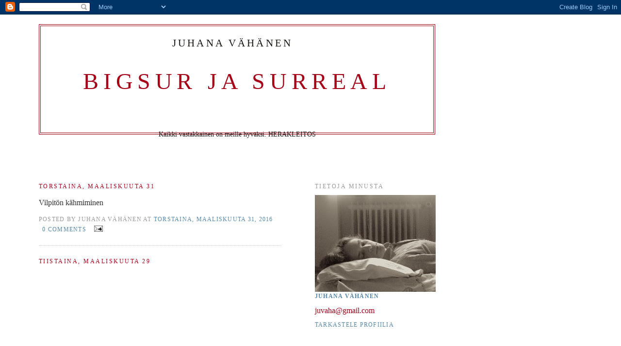

--- FILE ---
content_type: text/html; charset=UTF-8
request_url: https://nikopolp.blogspot.com/2016/03/
body_size: 7943
content:
<!DOCTYPE html PUBLIC "-//W3C//DTD XHTML 1.0 Strict//EN" "http://www.w3.org/TR/xhtml1/DTD/xhtml1-strict.dtd">

<html xmlns="http://www.w3.org/1999/xhtml" xml:lang="en" lang="en">
<head>
  <title>BigSur ja Surreal: maaliskuuta 2016</title>

  <script type="text/javascript">(function() { (function(){function b(g){this.t={};this.tick=function(h,m,f){var n=f!=void 0?f:(new Date).getTime();this.t[h]=[n,m];if(f==void 0)try{window.console.timeStamp("CSI/"+h)}catch(q){}};this.getStartTickTime=function(){return this.t.start[0]};this.tick("start",null,g)}var a;if(window.performance)var e=(a=window.performance.timing)&&a.responseStart;var p=e>0?new b(e):new b;window.jstiming={Timer:b,load:p};if(a){var c=a.navigationStart;c>0&&e>=c&&(window.jstiming.srt=e-c)}if(a){var d=window.jstiming.load;
c>0&&e>=c&&(d.tick("_wtsrt",void 0,c),d.tick("wtsrt_","_wtsrt",e),d.tick("tbsd_","wtsrt_"))}try{a=null,window.chrome&&window.chrome.csi&&(a=Math.floor(window.chrome.csi().pageT),d&&c>0&&(d.tick("_tbnd",void 0,window.chrome.csi().startE),d.tick("tbnd_","_tbnd",c))),a==null&&window.gtbExternal&&(a=window.gtbExternal.pageT()),a==null&&window.external&&(a=window.external.pageT,d&&c>0&&(d.tick("_tbnd",void 0,window.external.startE),d.tick("tbnd_","_tbnd",c))),a&&(window.jstiming.pt=a)}catch(g){}})();window.tickAboveFold=function(b){var a=0;if(b.offsetParent){do a+=b.offsetTop;while(b=b.offsetParent)}b=a;b<=750&&window.jstiming.load.tick("aft")};var k=!1;function l(){k||(k=!0,window.jstiming.load.tick("firstScrollTime"))}window.addEventListener?window.addEventListener("scroll",l,!1):window.attachEvent("onscroll",l);
 })();</script><script type="text/javascript">function a(){var b=window.location.href,c=b.split("?");switch(c.length){case 1:return b+"?m=1";case 2:return c[1].search("(^|&)m=")>=0?null:b+"&m=1";default:return null}}var d=navigator.userAgent;if(d.indexOf("Mobile")!=-1&&d.indexOf("WebKit")!=-1&&d.indexOf("iPad")==-1||d.indexOf("Opera Mini")!=-1||d.indexOf("IEMobile")!=-1){var e=a();e&&window.location.replace(e)};
</script><meta http-equiv="Content-Type" content="text/html; charset=UTF-8" />
<meta name="generator" content="Blogger" />
<link rel="icon" type="image/vnd.microsoft.icon" href="https://www.blogger.com/favicon.ico"/>
<link rel="alternate" type="application/atom+xml" title="BigSur ja Surreal - Atom" href="https://nikopolp.blogspot.com/feeds/posts/default" />
<link rel="alternate" type="application/rss+xml" title="BigSur ja Surreal - RSS" href="https://nikopolp.blogspot.com/feeds/posts/default?alt=rss" />
<link rel="service.post" type="application/atom+xml" title="BigSur ja Surreal - Atom" href="https://www.blogger.com/feeds/5569502/posts/default" />
<link rel="stylesheet" type="text/css" href="https://www.blogger.com/static/v1/v-css/1601750677-blog_controls.css"/>
<link rel="stylesheet" type="text/css" href="https://www.blogger.com/dyn-css/authorization.css?targetBlogID=5569502&zx=d8d4c089-e72e-4d92-8ede-94dd887bbcc8"/>


  <style type="text/css">
/*
-----------------------------------------------
Blogger Template Style
Name:     Minima
Designer: Douglas Bowman
URL:      www.stopdesign.com
Date:     26 Feb 2004
----------------------------------------------- */


body {
  background:#fff;
  margin:0;
  padding:40px 20px;
  font:medium Georgia,Serif;
  text-align:center;
  color:#333;
  font-size/* */:/**/normal;
  font-size: /**/normal;
  }
a:link {
  color:#58a;
  text-decoration:none;
  }
a:visited {
  color:#969;
  text-decoration:none;
  }
a:hover {
  color:#c60;
  text-decoration:underline;
  }
a img {
  border-width:0;
  }


/* Header
----------------------------------------------- */
@media all {
  #header {
    width:809px;
    height:220px;
    margin:80px;
    border:1px double #A60019;
    border-width:4px;
    }
  }
@media handheld {
  #header {
    width:90%;
    }
  }

#blog-author {
  margin:5px 5px 0;
  padding:20px 20px .25em;
  padding-left:1px;
  font:130% "Times New Roman",Trebuchet,Verdana,Sans-serif;
  line-height:1.0em;
  font-weight:normal;
  color:#181513;
  text-transform:uppercase;
  letter-spacing:.2em;
  text-align: center;
  }

#blog-title {
  margin:5px 5px 0;
  padding:20px 20px .25em;
  padding-top:30px;
  font:300% "Times New Roman",Trebuchet,Verdana,Sans-serif;
  line-height:1.2em;
  font-weight:normal;
  color:#A60019;
  text-transform:uppercase;
  letter-spacing:.2em;
  text-align: center;
  }
#blog-title a {
  color:#666;
  text-decoration:none;
  }
#blog-title a:hover {
  color:#c60;
  }
#description {
  margin:0 5px 5px;
  padding:0 20px 20px;
  padding-top:60px;
  padding-bottom:50px;
  font:85%/1.4em "Times New Roman",Trebuchet,Verdana,Sans-serif;
  text-align:center;
  color:#181513;
  }

/* Content
----------------------------------------------- */
@media all {
  #content {
    width:809px;
    margin:80px;
    padding:0;
    text-align:left;
    }
  #main {
    width:500px;
    float:left;
    }
  #sidebar {
    width:240px;
    float:right;
    }
  }
@media handheld {
  #content {
    width:90%;
    }
  #main {
    width:100%;
    float:none;
    }
  #sidebar {
    width:100%;
    float:none;
    }
  }

/* Headings
----------------------------------------------- */
h2 {
  margin:1.5em 0 .75em;
  font:78%/1.4em "Times New Roman",Trebuchet,Verdana,Sans-serif;
  text-transform:uppercase;
  letter-spacing:.2em;
  color:#999;
  }



/* Posts
----------------------------------------------- */
@media all {
  .date-header {
    margin:1.5em 0 .5em;
    color:#A60019;
    }
  .post {
    margin:.5em 0 1.5em;
    border-bottom:1px dotted #ccc;
    padding-bottom:1.5em;
    }
  }
@media handheld {
  .date-header {
    padding:0 1.5em 0 1.5em;
    }
  .post {
    padding:0 1.5em 0 1.5em;
    }
  }
.post-title {
  margin:.25em 0 0;
  padding:0 0 4px;
  font-size:140%;
  font-weight:normal;
  line-height:1.4em;
  color:#c60;
  }
.post-title a, .post-title a:visited, .post-title strong {
  display:block;
  text-decoration:none;
  color:#c60;
  font-weight:normal;
  }
.post-title strong, .post-title a:hover {
  color:#333;
  }
.post div {
  margin:0 0 .75em;
  line-height:1.6em;
  }
p.post-footer {
  margin:-.25em 0 0;
  color:#ccc;
  }
.post-footer em, .comment-link {
  font:78%/1.4em "Times New Roman",Trebuchet,Verdana,Sans-serif;
  text-transform:uppercase;
  letter-spacing:.1em;
  }
.post-footer em {
  font-style:normal;
  color:#999;
  margin-right:.6em;
  }
.comment-link {
  margin-left:.6em;
  }
.post img {
  padding:4px;
  border:1px solid #ddd;
  }
.post blockquote {
  margin:1em 20px;
  }
.post blockquote p {
  margin:.75em 0;
  }

/* Comments
----------------------------------------------- */
#comments h4 {
  margin:1em 0;
  font:bold 78%/1.6em "Times New Roman",Trebuchet,Verdana,Sans-serif;
  text-transform:uppercase;
  letter-spacing:.2em;
  color:#999;
  }
#comments h4 strong {
  font-size:130%;
  }
#comments-block {
  margin:1em 0 1.5em;
  line-height:1.6em;
  }
#comments-block dt {
  margin:.5em 0;
  }
#comments-block dd {
  margin:.25em 0 0;
  }
#comments-block dd.comment-timestamp {
  margin:-.25em 0 2em;
  font:78%/1.4em "Times New Roman",Trebuchet,Verdana,Sans-serif;
  text-transform:uppercase;
  letter-spacing:.1em;
  }
#comments-block dd p {
  margin:0 0 .75em;
  }
.deleted-comment {
  font-style:italic;
  color:gray;
  }


/* Sidebar Content
----------------------------------------------- */
#sidebar ul {
  margin:0 0 1.5em;
  padding:0 0 1.5em;
  list-style:none;
  }
#sidebar li {
  margin:0;
  padding:0 0 .25em 15px;
  text-indent:-15px;
  line-height:1.5em;
  }
#sidebar p {
  color:#A60019;
  line-height:1.5em;
  }


/* Profile
----------------------------------------------- */
#profile-container {
  margin:0 0 1.5em;
  padding-bottom:1.5em;
  }
.profile-datablock {
  margin:.5em 0 .5em;
  }
.profile-img {
  display:inline;
  }
.profile-img img {
  float:left;
  height:200px;
  width:249px;
  }
.profile-data {
  margin:0;
  font:bold 78%/1.6em "Times New Roman",Trebuchet,Verdana,Sans-serif;
  text-transform:uppercase;
  letter-spacing:.1em;
  }
.profile-data strong {
  display:none;
  }
.profile-textblock {
  margin:0 0 .5em;
  }
.profile-link {
  margin:0;
  font:78%/1.4em "Times New Roman",Trebuchet,Verdana,Sans-serif;
  text-transform:uppercase;
  letter-spacing:.1em;
  }


/* Footer
----------------------------------------------- */
#footer {
  width:660px;
  clear:both;
  margin:0 auto;
  }
#footer hr {
  display:none;
  }
#footer p {
  margin:0;
  padding-top:15px;
  font:78%/1.6em "Times New Roman",Trebuchet,Verdana,Sans-serif;
  text-transform:uppercase;
  letter-spacing:.1em;
  }
  </style>

<meta name='google-adsense-platform-account' content='ca-host-pub-1556223355139109'/>
<meta name='google-adsense-platform-domain' content='blogspot.com'/>
<!-- --><style type="text/css">@import url(//www.blogger.com/static/v1/v-css/navbar/3334278262-classic.css);
div.b-mobile {display:none;}
</style>

</head>

<body><script type="text/javascript">
    function setAttributeOnload(object, attribute, val) {
      if(window.addEventListener) {
        window.addEventListener('load',
          function(){ object[attribute] = val; }, false);
      } else {
        window.attachEvent('onload', function(){ object[attribute] = val; });
      }
    }
  </script>
<div id="navbar-iframe-container"></div>
<script type="text/javascript" src="https://apis.google.com/js/platform.js"></script>
<script type="text/javascript">
      gapi.load("gapi.iframes:gapi.iframes.style.bubble", function() {
        if (gapi.iframes && gapi.iframes.getContext) {
          gapi.iframes.getContext().openChild({
              url: 'https://www.blogger.com/navbar/5569502?origin\x3dhttps://nikopolp.blogspot.com',
              where: document.getElementById("navbar-iframe-container"),
              id: "navbar-iframe"
          });
        }
      });
    </script>

<div id="header">

<h1 id="blog-author">Juhana Vähänen</h1>

  <h1 id="blog-title">
    
	BigSur ja Surreal
	
  </h1>
  <p id="description">Kaikki vastakkainen on meille hyväksi.

HERAKLEITOS</p>

</div>

<!-- Begin #content -->
<div id="content">


<!-- Begin #main -->
<div id="main"><div id="main2">



    
  <h2 class="date-header">torstaina, maaliskuuta 31</h2>
  

  
     
  <!-- Begin .post -->
  <div class="post"><a name="1392992681002256000"></a>
         

	         <div class="post-body">
	<div>
      <div style="clear:both;"></div>Vilpitön kähmiminen<div style="clear:both; padding-bottom:0.25em"></div>

    </div>
    </div>
    
    <p class="post-footer">
      <em>posted by Juhana Vähänen at <a href="http://nikopolp.blogspot.com/2016/03/blog-post_31.html" title="permanent link">torstaina, maaliskuuta 31, 2016</a></em>
      

         <a class="comment-link" href="https://www.blogger.com/comment/fullpage/post/5569502/1392992681002256000"location.href=https://www.blogger.com/comment/fullpage/post/5569502/1392992681002256000;>0 comments</a>

      
  <span class="item-action"><a href="https://www.blogger.com/email-post/5569502/1392992681002256000" title="Lähetä teksti sähköpostitse"><img class="icon-action" alt="" src="https://resources.blogblog.com/img/icon18_email.gif" height="13" width="18"/></a></span>
    </p>
  
  </div>
  <!-- End .post -->
  
  
  
  <!-- Begin #comments -->
 

  <!-- End #comments -->



    
  <h2 class="date-header">tiistaina, maaliskuuta 29</h2>
  

  
     
  <!-- Begin .post -->
  <div class="post"><a name="8039284285222174224"></a>
         

	         <div class="post-body">
	<div>
      <div style="clear:both;"></div><div class="separator" style="clear: both; text-align: center;">
<iframe width="320" height="266" class="YOUTUBE-iframe-video" data-thumbnail-src="https://i.ytimg.com/vi/SHdlSolwktU/0.jpg" src="https://www.youtube.com/embed/SHdlSolwktU?feature=player_embedded" frameborder="0" allowfullscreen></iframe></div>
<br /><div style="clear:both; padding-bottom:0.25em"></div>

    </div>
    </div>
    
    <p class="post-footer">
      <em>posted by Juhana Vähänen at <a href="http://nikopolp.blogspot.com/2016/03/blog-post.html" title="permanent link">tiistaina, maaliskuuta 29, 2016</a></em>
      

         <a class="comment-link" href="https://www.blogger.com/comment/fullpage/post/5569502/8039284285222174224"location.href=https://www.blogger.com/comment/fullpage/post/5569502/8039284285222174224;>0 comments</a>

      
  <span class="item-action"><a href="https://www.blogger.com/email-post/5569502/8039284285222174224" title="Lähetä teksti sähköpostitse"><img class="icon-action" alt="" src="https://resources.blogblog.com/img/icon18_email.gif" height="13" width="18"/></a></span>
    </p>
  
  </div>
  <!-- End .post -->
  
  
  
  <!-- Begin #comments -->
 

  <!-- End #comments -->


</div></div>
<!-- End #main -->







<!-- Begin #sidebar -->
<div id="sidebar"><div id="sidebar2">
  
  
  <!-- Begin #profile-container -->

   <div id="profile-container"><h2 class="sidebar-title">Tietoja minusta</h2>
<dl class="profile-datablock"><dt class="profile-img"><a href="https://www.blogger.com/profile/06649184512125330392"><img src="//blogger.googleusercontent.com/img/b/R29vZ2xl/AVvXsEiG31zxq4m-cTdWHrNRz3hadXT7yUTgzskaSUaLjeo2cu6XB0Yk7UqeHt56E63kZEEfuZxwcbFalJhoP8MJpYmbDfnYpSI6b8OYke7cczQp0JG4HpQ-P5qkSygZJZzz-g/s400/omakuva_mv6.jpg" width="80" height="64" alt="Oma kuva"></a></dt>
<dd class="profile-data"><strong>Nimi:</strong> <a rel="tekijä" href="https://www.blogger.com/profile/06649184512125330392"> Juhana V&auml;h&auml;nen </a></dd>
</dl>
<p class="profile-textblock">juvaha@gmail.com</p>
<p class="profile-link"><a rel="author" href="https://www.blogger.com/profile/06649184512125330392">Tarkastele profiilia</a></p></div>
   
  <!-- End #profile -->
    
        
  <h2 class="sidebar-title">Links</h2>
<ul>        
                 <li><a href="http://arnkil.blogspot.com/">Antti Arnkil: poolside schlegel</a></li>
                 <li><a href="http://english.utah.edu/eclipse/">Eclipse</a></li>
                 <li><a href="http://eufemia.blogspot.com/">Eufemia</a></li>
                 <li><a href="http://hekatchu.vuodatus.net/">Mikael Brygger: Valkoinen piste, pilkku</a></li>
                 <li><a href="http://versoja.blogspot.com/">Vesa Haapala: Versoja</a></li>
                 <li><a href="http://phaasjoki.wordpress.com/">Pauliina Haasjoki: Faasimuutos</a></li>
                 <li><a href="http://pulvis.net/blog/">Hannu Helin: Work in Progress</a></li>
                 <li><a href="http://aaltopahvia.wordpress.com/">Essi Henriksson: Aaltopahvia</a></li>
                 <li><a href="http://herranutz.blogspot.com/">Herra Nutz</a></li>
                 <li><a href="http://www.naropa.edu/academics/graduate/writingpoetics/index.cfm">The Jack Kerouac School of Disembodied Poetics</a></li>
                 <li><a href="http://tilkkeet.blogspot.com/">Jonimatti Joutsijärvi: Vapaasti tilkitty</a></li>
                 <li><a href="http://eeva.blog.com/">Eeva Karhunen</a></li>
                 <li><a href="http://kemppinen.blogspot.com/">Jukka Kemppinen</a></li>
                 <li><a href="http://selfsimilarwriting.blogspot.com/">Jukka-Pekka Kervinen: self-similar writing</a></li>
                 <li><a href="http://akonkka.blogspot.com/">Anita Konkka: Sanat</a></li>
                 <li><a href="http://lyhyttavara.blogspot.com/">Karri Kokko: Lyhyttavaraliike</a></li>

                 <li><a href="http://kyyros.blogspot.com/">Sirpa Kyyrönen: Harvennettu arpi</a></li>
                 <li><a href="http://kaymala.blogspot.com/">Sven Laakso: Käymälä</a></li>
                 <li><a href="http://leevilehto.net/">Leevi Lehto</a></li>
                 <li><a href="http://thefinnishulysses.blogspot.com/">The Finnish Ulysses</a></li>
                
                 <li><a href="http://schnabelmann.blogspot.com/">Ville Luoma-Aho: Meillä kasvaa päässämme synteettistä kuitua</a></li>
                 <li><a href="http://keskenkaiken.blogspot.com/">Teemu Manninen: Kesken Kaiken</a></li>
                 <li><a href="http://antiaikalainen.blogspot.com/">Tommi Melender: Antiaikalainen</a></li>
                 <li><a href="http://jalkikateen.blogspot.com/">Lassi Miinalainen: Jälkikäteen</a></li>
                 <li><a href="http://marstravolta.blogspot.com/">Esa Mäkijärvi: Runoilijan vuodatuksia</a></li>
                 <li><a href="http://larffi.blogspot.com/">Marko Niemi: Elämä on larffii!</a></li>
                 <li><a href="http://ristonp.keskus.info/">Risto Niemi-Pynttäri: KunKirjoitan</a></li>
                 <li><a href="http://kaannoksia.blogspot.com">Tommi Nuopponen: Käännöksiä</a></li>
                 <li><a href="http://hekuma.blogspot.com/">Maaria Oikarinen: Hekuma</a></li>
                 <li><a href="http://www.parnasso.fi/">Jarmo Papinniemi: Parnasso.fi</a></li>
                 <li><a href="http://illuusia.blogspot.com/">Outi-Illuusia Parviainen: Runomemo</a></li>
                 <li><a href="http://listserv.acsu.buffalo.edu/cgi-bin/wa?A0=poetics&I=-3">Poetics@listserv.buffalo.edu</a></li>
                 <li><a href="http://actuspurunen.blogspot.com/">Rauno Räsänen: Pragmaattista solipismia</a></li>
                 <li><a href="http://aikani.blogspot.com/">Timo Salo: Aika ja minä</a></li>
                 <li><a href="http://laadunvalvontayksikko.blogspot.com/">Aleksis Salusjärvi: Laadunvalvontayksikkö</a></li>
                 <li><a href="http://dequoi.wordpress.com/">Elina Siltanen: Kaikki on hetken tässä </a></li>
                 <li><a href="http://susirajoilla.wordpress.com/">Ville-Juhani Sutinen: Susi rajoilla</a></li>
                 <li><a href="http://hyminaa.blogspot.com/">Henriikka Tavi: TIE/T/YÖ/MAA</a></li>
                 <li><a href="http://nanauatl.blogspot.com/">Jouni Teittinen: Appelsiinikaivo</a></li>
                 <li><a href="http://miiatoivio.blogspot.com/">Miia Toivio: Miia with two eyes</a></li>
                 <li><a href="http://www.jarkkotontti.net/blog/">Jarkko Tontti: Kirjaamo</a></li>
                 <li><a href="http://www.jounitossavainen.blogspot.com/">Jouni Tossavainen: Kuva ja sana</a></li>
                 <li><a href="http://tulijasavunihil.wordpress.com/">Tuli&Savu</a></li>
                 <li><a href="http://www.ubu.com/">Ubuweb</a></li>
                 <li><a href="http://plimsollinmerkki.blogspot.com/">Jukka Viikilä: Plimsollin merkki</a></li>
                 <li><a href="http://romaanihenkilo.blogspot.com/">Sinikka Vuola: Päivä romaanihenkilönä</a></li>
</ul>
  

  
  <h2 class="sidebar-title">Previous Posts</h2>
    <ul id="recently">
    
        <li><a href="http://nikopolp.blogspot.com/2026/01/vaihteen-varjo-muutoksen-varjo.html">&nbsp;Vaihteen varjo, muutoksen varjo. Monotypia, pigme...</a></li>
     
        <li><a href="http://nikopolp.blogspot.com/2025/12/blog-post_76.html">&nbsp;</a></li>
     
        <li><a href="http://nikopolp.blogspot.com/2025/12/blog-post_55.html">&nbsp;</a></li>
     
        <li><a href="http://nikopolp.blogspot.com/2025/12/blog-post_15.html">&nbsp;</a></li>
     
        <li><a href="http://nikopolp.blogspot.com/2025/12/onko-kyse-siita-kuinka-paljon-don.html">Onko kyse siit&auml; kuinka paljon Don Draper n&auml;kee? H&auml;...</a></li>
     
        <li><a href="http://nikopolp.blogspot.com/2025/12/olkikattonsa-lapi-ovessa-on-nariseva.html">&nbsp;Vuotaa olkikattonsa l&auml;pi; ovessa on nariseva salp...</a></li>
     
        <li><a href="http://nikopolp.blogspot.com/2025/12/blog-post_13.html">&nbsp;</a></li>
     
        <li><a href="http://nikopolp.blogspot.com/2025/12/mika-erottaa-paul-kinseyn-don.html">Mik&auml; erottaa Paul Kinseyn Don Draperista? Mik&auml; on ...</a></li>
     
        <li><a href="http://nikopolp.blogspot.com/2025/12/blog-post_72.html">&nbsp;</a></li>
     
        <li><a href="http://nikopolp.blogspot.com/2025/12/paul-kinseyssa-on-leikkelekauppiaan.html">Paul Kinseyss&auml; on leikkelekauppiaan rauhallisuus, ...</a></li>
     
  </ul>
    

  <h2 class="sidebar-title">Archives</h2>
    <ul class="archive-list">
   	  
    	<li><a href="http://nikopolp.blogspot.com/2008/09/">syyskuuta 2008</a></li>
	  
    	<li><a href="http://nikopolp.blogspot.com/2008/10/">lokakuuta 2008</a></li>
	  
    	<li><a href="http://nikopolp.blogspot.com/2008/11/">marraskuuta 2008</a></li>
	  
    	<li><a href="http://nikopolp.blogspot.com/2008/12/">joulukuuta 2008</a></li>
	  
    	<li><a href="http://nikopolp.blogspot.com/2009/01/">tammikuuta 2009</a></li>
	  
    	<li><a href="http://nikopolp.blogspot.com/2009/02/">helmikuuta 2009</a></li>
	  
    	<li><a href="http://nikopolp.blogspot.com/2009/03/">maaliskuuta 2009</a></li>
	  
    	<li><a href="http://nikopolp.blogspot.com/2009/04/">huhtikuuta 2009</a></li>
	  
    	<li><a href="http://nikopolp.blogspot.com/2009/05/">toukokuuta 2009</a></li>
	  
    	<li><a href="http://nikopolp.blogspot.com/2009/06/">kesäkuuta 2009</a></li>
	  
    	<li><a href="http://nikopolp.blogspot.com/2009/07/">heinäkuuta 2009</a></li>
	  
    	<li><a href="http://nikopolp.blogspot.com/2009/08/">elokuuta 2009</a></li>
	  
    	<li><a href="http://nikopolp.blogspot.com/2009/09/">syyskuuta 2009</a></li>
	  
    	<li><a href="http://nikopolp.blogspot.com/2009/10/">lokakuuta 2009</a></li>
	  
    	<li><a href="http://nikopolp.blogspot.com/2009/11/">marraskuuta 2009</a></li>
	  
    	<li><a href="http://nikopolp.blogspot.com/2009/12/">joulukuuta 2009</a></li>
	  
    	<li><a href="http://nikopolp.blogspot.com/2010/01/">tammikuuta 2010</a></li>
	  
    	<li><a href="http://nikopolp.blogspot.com/2010/02/">helmikuuta 2010</a></li>
	  
    	<li><a href="http://nikopolp.blogspot.com/2010/03/">maaliskuuta 2010</a></li>
	  
    	<li><a href="http://nikopolp.blogspot.com/2010/04/">huhtikuuta 2010</a></li>
	  
    	<li><a href="http://nikopolp.blogspot.com/2010/05/">toukokuuta 2010</a></li>
	  
    	<li><a href="http://nikopolp.blogspot.com/2010/06/">kesäkuuta 2010</a></li>
	  
    	<li><a href="http://nikopolp.blogspot.com/2010/07/">heinäkuuta 2010</a></li>
	  
    	<li><a href="http://nikopolp.blogspot.com/2010/08/">elokuuta 2010</a></li>
	  
    	<li><a href="http://nikopolp.blogspot.com/2010/09/">syyskuuta 2010</a></li>
	  
    	<li><a href="http://nikopolp.blogspot.com/2010/10/">lokakuuta 2010</a></li>
	  
    	<li><a href="http://nikopolp.blogspot.com/2010/11/">marraskuuta 2010</a></li>
	  
    	<li><a href="http://nikopolp.blogspot.com/2010/12/">joulukuuta 2010</a></li>
	  
    	<li><a href="http://nikopolp.blogspot.com/2011/01/">tammikuuta 2011</a></li>
	  
    	<li><a href="http://nikopolp.blogspot.com/2011/02/">helmikuuta 2011</a></li>
	  
    	<li><a href="http://nikopolp.blogspot.com/2011/03/">maaliskuuta 2011</a></li>
	  
    	<li><a href="http://nikopolp.blogspot.com/2011/04/">huhtikuuta 2011</a></li>
	  
    	<li><a href="http://nikopolp.blogspot.com/2011/05/">toukokuuta 2011</a></li>
	  
    	<li><a href="http://nikopolp.blogspot.com/2011/06/">kesäkuuta 2011</a></li>
	  
    	<li><a href="http://nikopolp.blogspot.com/2011/07/">heinäkuuta 2011</a></li>
	  
    	<li><a href="http://nikopolp.blogspot.com/2011/08/">elokuuta 2011</a></li>
	  
    	<li><a href="http://nikopolp.blogspot.com/2011/09/">syyskuuta 2011</a></li>
	  
    	<li><a href="http://nikopolp.blogspot.com/2011/10/">lokakuuta 2011</a></li>
	  
    	<li><a href="http://nikopolp.blogspot.com/2011/11/">marraskuuta 2011</a></li>
	  
    	<li><a href="http://nikopolp.blogspot.com/2011/12/">joulukuuta 2011</a></li>
	  
    	<li><a href="http://nikopolp.blogspot.com/2012/01/">tammikuuta 2012</a></li>
	  
    	<li><a href="http://nikopolp.blogspot.com/2012/02/">helmikuuta 2012</a></li>
	  
    	<li><a href="http://nikopolp.blogspot.com/2012/03/">maaliskuuta 2012</a></li>
	  
    	<li><a href="http://nikopolp.blogspot.com/2012/04/">huhtikuuta 2012</a></li>
	  
    	<li><a href="http://nikopolp.blogspot.com/2012/05/">toukokuuta 2012</a></li>
	  
    	<li><a href="http://nikopolp.blogspot.com/2012/06/">kesäkuuta 2012</a></li>
	  
    	<li><a href="http://nikopolp.blogspot.com/2012/07/">heinäkuuta 2012</a></li>
	  
    	<li><a href="http://nikopolp.blogspot.com/2012/08/">elokuuta 2012</a></li>
	  
    	<li><a href="http://nikopolp.blogspot.com/2012/09/">syyskuuta 2012</a></li>
	  
    	<li><a href="http://nikopolp.blogspot.com/2012/10/">lokakuuta 2012</a></li>
	  
    	<li><a href="http://nikopolp.blogspot.com/2012/11/">marraskuuta 2012</a></li>
	  
    	<li><a href="http://nikopolp.blogspot.com/2012/12/">joulukuuta 2012</a></li>
	  
    	<li><a href="http://nikopolp.blogspot.com/2013/01/">tammikuuta 2013</a></li>
	  
    	<li><a href="http://nikopolp.blogspot.com/2013/02/">helmikuuta 2013</a></li>
	  
    	<li><a href="http://nikopolp.blogspot.com/2013/03/">maaliskuuta 2013</a></li>
	  
    	<li><a href="http://nikopolp.blogspot.com/2013/04/">huhtikuuta 2013</a></li>
	  
    	<li><a href="http://nikopolp.blogspot.com/2013/05/">toukokuuta 2013</a></li>
	  
    	<li><a href="http://nikopolp.blogspot.com/2013/06/">kesäkuuta 2013</a></li>
	  
    	<li><a href="http://nikopolp.blogspot.com/2013/09/">syyskuuta 2013</a></li>
	  
    	<li><a href="http://nikopolp.blogspot.com/2013/10/">lokakuuta 2013</a></li>
	  
    	<li><a href="http://nikopolp.blogspot.com/2013/11/">marraskuuta 2013</a></li>
	  
    	<li><a href="http://nikopolp.blogspot.com/2013/12/">joulukuuta 2013</a></li>
	  
    	<li><a href="http://nikopolp.blogspot.com/2014/01/">tammikuuta 2014</a></li>
	  
    	<li><a href="http://nikopolp.blogspot.com/2014/02/">helmikuuta 2014</a></li>
	  
    	<li><a href="http://nikopolp.blogspot.com/2014/03/">maaliskuuta 2014</a></li>
	  
    	<li><a href="http://nikopolp.blogspot.com/2014/04/">huhtikuuta 2014</a></li>
	  
    	<li><a href="http://nikopolp.blogspot.com/2014/05/">toukokuuta 2014</a></li>
	  
    	<li><a href="http://nikopolp.blogspot.com/2014/06/">kesäkuuta 2014</a></li>
	  
    	<li><a href="http://nikopolp.blogspot.com/2014/07/">heinäkuuta 2014</a></li>
	  
    	<li><a href="http://nikopolp.blogspot.com/2014/08/">elokuuta 2014</a></li>
	  
    	<li><a href="http://nikopolp.blogspot.com/2014/09/">syyskuuta 2014</a></li>
	  
    	<li><a href="http://nikopolp.blogspot.com/2014/10/">lokakuuta 2014</a></li>
	  
    	<li><a href="http://nikopolp.blogspot.com/2014/11/">marraskuuta 2014</a></li>
	  
    	<li><a href="http://nikopolp.blogspot.com/2014/12/">joulukuuta 2014</a></li>
	  
    	<li><a href="http://nikopolp.blogspot.com/2015/01/">tammikuuta 2015</a></li>
	  
    	<li><a href="http://nikopolp.blogspot.com/2015/02/">helmikuuta 2015</a></li>
	  
    	<li><a href="http://nikopolp.blogspot.com/2015/03/">maaliskuuta 2015</a></li>
	  
    	<li><a href="http://nikopolp.blogspot.com/2015/04/">huhtikuuta 2015</a></li>
	  
    	<li><a href="http://nikopolp.blogspot.com/2015/05/">toukokuuta 2015</a></li>
	  
    	<li><a href="http://nikopolp.blogspot.com/2015/06/">kesäkuuta 2015</a></li>
	  
    	<li><a href="http://nikopolp.blogspot.com/2015/08/">elokuuta 2015</a></li>
	  
    	<li><a href="http://nikopolp.blogspot.com/2015/09/">syyskuuta 2015</a></li>
	  
    	<li><a href="http://nikopolp.blogspot.com/2015/10/">lokakuuta 2015</a></li>
	  
    	<li><a href="http://nikopolp.blogspot.com/2015/11/">marraskuuta 2015</a></li>
	  
    	<li><a href="http://nikopolp.blogspot.com/2015/12/">joulukuuta 2015</a></li>
	  
    	<li><a href="http://nikopolp.blogspot.com/2016/01/">tammikuuta 2016</a></li>
	  
    	<li><a href="http://nikopolp.blogspot.com/2016/02/">helmikuuta 2016</a></li>
	  
    	<li><a href="http://nikopolp.blogspot.com/2016/03/">maaliskuuta 2016</a></li>
	  
    	<li><a href="http://nikopolp.blogspot.com/2016/04/">huhtikuuta 2016</a></li>
	  
    	<li><a href="http://nikopolp.blogspot.com/2016/05/">toukokuuta 2016</a></li>
	  
    	<li><a href="http://nikopolp.blogspot.com/2016/08/">elokuuta 2016</a></li>
	  
    	<li><a href="http://nikopolp.blogspot.com/2016/09/">syyskuuta 2016</a></li>
	  
    	<li><a href="http://nikopolp.blogspot.com/2017/02/">helmikuuta 2017</a></li>
	  
    	<li><a href="http://nikopolp.blogspot.com/2017/03/">maaliskuuta 2017</a></li>
	  
    	<li><a href="http://nikopolp.blogspot.com/2017/05/">toukokuuta 2017</a></li>
	  
    	<li><a href="http://nikopolp.blogspot.com/2017/08/">elokuuta 2017</a></li>
	  
    	<li><a href="http://nikopolp.blogspot.com/2018/09/">syyskuuta 2018</a></li>
	  
    	<li><a href="http://nikopolp.blogspot.com/2018/10/">lokakuuta 2018</a></li>
	  
    	<li><a href="http://nikopolp.blogspot.com/2018/11/">marraskuuta 2018</a></li>
	  
    	<li><a href="http://nikopolp.blogspot.com/2019/08/">elokuuta 2019</a></li>
	  
    	<li><a href="http://nikopolp.blogspot.com/2019/09/">syyskuuta 2019</a></li>
	  
    	<li><a href="http://nikopolp.blogspot.com/2019/10/">lokakuuta 2019</a></li>
	  
    	<li><a href="http://nikopolp.blogspot.com/2019/11/">marraskuuta 2019</a></li>
	  
    	<li><a href="http://nikopolp.blogspot.com/2020/03/">maaliskuuta 2020</a></li>
	  
    	<li><a href="http://nikopolp.blogspot.com/2020/04/">huhtikuuta 2020</a></li>
	  
    	<li><a href="http://nikopolp.blogspot.com/2020/05/">toukokuuta 2020</a></li>
	  
    	<li><a href="http://nikopolp.blogspot.com/2020/06/">kesäkuuta 2020</a></li>
	  
    	<li><a href="http://nikopolp.blogspot.com/2020/07/">heinäkuuta 2020</a></li>
	  
    	<li><a href="http://nikopolp.blogspot.com/2020/08/">elokuuta 2020</a></li>
	  
    	<li><a href="http://nikopolp.blogspot.com/2020/09/">syyskuuta 2020</a></li>
	  
    	<li><a href="http://nikopolp.blogspot.com/2020/10/">lokakuuta 2020</a></li>
	  
    	<li><a href="http://nikopolp.blogspot.com/2020/11/">marraskuuta 2020</a></li>
	  
    	<li><a href="http://nikopolp.blogspot.com/2020/12/">joulukuuta 2020</a></li>
	  
    	<li><a href="http://nikopolp.blogspot.com/2021/01/">tammikuuta 2021</a></li>
	  
    	<li><a href="http://nikopolp.blogspot.com/2021/02/">helmikuuta 2021</a></li>
	  
    	<li><a href="http://nikopolp.blogspot.com/2021/03/">maaliskuuta 2021</a></li>
	  
    	<li><a href="http://nikopolp.blogspot.com/2021/04/">huhtikuuta 2021</a></li>
	  
    	<li><a href="http://nikopolp.blogspot.com/2021/05/">toukokuuta 2021</a></li>
	  
    	<li><a href="http://nikopolp.blogspot.com/2021/06/">kesäkuuta 2021</a></li>
	  
    	<li><a href="http://nikopolp.blogspot.com/2021/08/">elokuuta 2021</a></li>
	  
    	<li><a href="http://nikopolp.blogspot.com/2021/09/">syyskuuta 2021</a></li>
	  
    	<li><a href="http://nikopolp.blogspot.com/2021/10/">lokakuuta 2021</a></li>
	  
    	<li><a href="http://nikopolp.blogspot.com/2021/11/">marraskuuta 2021</a></li>
	  
    	<li><a href="http://nikopolp.blogspot.com/2021/12/">joulukuuta 2021</a></li>
	  
    	<li><a href="http://nikopolp.blogspot.com/2022/01/">tammikuuta 2022</a></li>
	  
    	<li><a href="http://nikopolp.blogspot.com/2022/02/">helmikuuta 2022</a></li>
	  
    	<li><a href="http://nikopolp.blogspot.com/2022/04/">huhtikuuta 2022</a></li>
	  
    	<li><a href="http://nikopolp.blogspot.com/2022/05/">toukokuuta 2022</a></li>
	  
    	<li><a href="http://nikopolp.blogspot.com/2022/06/">kesäkuuta 2022</a></li>
	  
    	<li><a href="http://nikopolp.blogspot.com/2022/07/">heinäkuuta 2022</a></li>
	  
    	<li><a href="http://nikopolp.blogspot.com/2022/10/">lokakuuta 2022</a></li>
	  
    	<li><a href="http://nikopolp.blogspot.com/2022/11/">marraskuuta 2022</a></li>
	  
    	<li><a href="http://nikopolp.blogspot.com/2023/01/">tammikuuta 2023</a></li>
	  
    	<li><a href="http://nikopolp.blogspot.com/2023/02/">helmikuuta 2023</a></li>
	  
    	<li><a href="http://nikopolp.blogspot.com/2023/03/">maaliskuuta 2023</a></li>
	  
    	<li><a href="http://nikopolp.blogspot.com/2023/05/">toukokuuta 2023</a></li>
	  
    	<li><a href="http://nikopolp.blogspot.com/2023/06/">kesäkuuta 2023</a></li>
	  
    	<li><a href="http://nikopolp.blogspot.com/2023/10/">lokakuuta 2023</a></li>
	  
    	<li><a href="http://nikopolp.blogspot.com/2023/11/">marraskuuta 2023</a></li>
	  
    	<li><a href="http://nikopolp.blogspot.com/2023/12/">joulukuuta 2023</a></li>
	  
    	<li><a href="http://nikopolp.blogspot.com/2024/01/">tammikuuta 2024</a></li>
	  
    	<li><a href="http://nikopolp.blogspot.com/2024/02/">helmikuuta 2024</a></li>
	  
    	<li><a href="http://nikopolp.blogspot.com/2024/03/">maaliskuuta 2024</a></li>
	  
    	<li><a href="http://nikopolp.blogspot.com/2024/04/">huhtikuuta 2024</a></li>
	  
    	<li><a href="http://nikopolp.blogspot.com/2024/05/">toukokuuta 2024</a></li>
	  
    	<li><a href="http://nikopolp.blogspot.com/2024/06/">kesäkuuta 2024</a></li>
	  
    	<li><a href="http://nikopolp.blogspot.com/2024/07/">heinäkuuta 2024</a></li>
	  
    	<li><a href="http://nikopolp.blogspot.com/2024/08/">elokuuta 2024</a></li>
	  
    	<li><a href="http://nikopolp.blogspot.com/2024/09/">syyskuuta 2024</a></li>
	  
    	<li><a href="http://nikopolp.blogspot.com/2024/10/">lokakuuta 2024</a></li>
	  
    	<li><a href="http://nikopolp.blogspot.com/2024/11/">marraskuuta 2024</a></li>
	  
    	<li><a href="http://nikopolp.blogspot.com/2024/12/">joulukuuta 2024</a></li>
	  
    	<li><a href="http://nikopolp.blogspot.com/2025/01/">tammikuuta 2025</a></li>
	  
    	<li><a href="http://nikopolp.blogspot.com/2025/02/">helmikuuta 2025</a></li>
	  
    	<li><a href="http://nikopolp.blogspot.com/2025/04/">huhtikuuta 2025</a></li>
	  
    	<li><a href="http://nikopolp.blogspot.com/2025/05/">toukokuuta 2025</a></li>
	  
    	<li><a href="http://nikopolp.blogspot.com/2025/06/">kesäkuuta 2025</a></li>
	  
    	<li><a href="http://nikopolp.blogspot.com/2025/07/">heinäkuuta 2025</a></li>
	  
    	<li><a href="http://nikopolp.blogspot.com/2025/09/">syyskuuta 2025</a></li>
	  
    	<li><a href="http://nikopolp.blogspot.com/2025/10/">lokakuuta 2025</a></li>
	  
    	<li><a href="http://nikopolp.blogspot.com/2025/11/">marraskuuta 2025</a></li>
	  
    	<li><a href="http://nikopolp.blogspot.com/2025/12/">joulukuuta 2025</a></li>
	  
    	<li><a href="http://nikopolp.blogspot.com/2026/01/">tammikuuta 2026</a></li>
	  

  </ul>
  

      <p id="powered-by"><a href="//www.blogger.com"><img src="https://lh3.googleusercontent.com/blogger_img_proxy/AEn0k_ssLTaGCFnrgqwBGDo4P-7Fe-2OmpFZWtQJhU1CZMftx1izlkSrPxFGIpyKht9Ns-_LGYm0RObdvKm4uj8D7zTBn8HUdEiXHSE2MgLBNCSq=s0-d" alt="Powered by Blogger"></a></p>
  
  <!--
  <p>This is a paragraph of text that could go in the sidebar.</p>
  -->
  


</div></div>
<!-- End #sidebar -->


</div>
<!-- End #content -->



<!-- Begin #footer -->
<div id="footer"><hr />
  <p><!--This is an optional footer. If you want text here, place it inside these tags, and remove this comment. -->&nbsp;</p>

</div>
<!-- End #footer -->

<!--WEBBOT bot="HTMLMarkup" startspan ALT="Site Meter" -->
<script type="text/javascript" language="JavaScript">var site="s16kerouacdisp"</script>
<script type="text/javascript" language="JavaScript1.2" src="//s16.sitemeter.com/js/counter.js?site=s16kerouacdisp">
</script>
<noscript>
<a href="http://s16.sitemeter.com/stats.asp?site=s16kerouacdisp" target="_top">
<img src="https://lh3.googleusercontent.com/blogger_img_proxy/AEn0k_sVPmzd85eN6kYprfN_EOuxmB6RK9u0_T8dhA51f2pbAOCS10ii9OZdqLiZ20uCQSjjWHls9cYWAU-6M02gTeWmg95gRizoVx1JEJMdniCMrPFi1qiKfjIS=s0-d" alt="Site Meter" border="0"></a>
</noscript>
<script type="text/javascript" language="JavaScript1.2" >
setTimeout('document.parentWindow.document.body.disabled = true;document.parentWindow.document.body.disabled = false;',100);
</script>
<!--WEBBOT bot="HTMLMarkup" Endspan -->

<!-- Start of StatCounter Code -->
<script type="text/javascript" language="javascript">
<!-- 
var sc_project=1069099; 
var sc_invisible=1; 
var sc_partition=6; 
var sc_security="d69c8230"; 
//-->
</script>

<script type="text/javascript" language="javascript" src="//www.statcounter.com/counter/counter.js"></script><noscript><a href="http://www.statcounter.com/" target="_blank"><img src="https://lh3.googleusercontent.com/blogger_img_proxy/AEn0k_ttGcoKD5990Cpur3suEvZx3V1xXhq5yqADb9jfl8TGGY_lJKZnrTCo1J2DiWi4NVW5q-HreL0mXY0WwPpUjH1k6WIbaAB4uT-EfPaJDKlc7-QV7DGB22qQTyRpdPTWs0wv_MquE1IvZcaXmycxAOHi72FfjEFnhCC9TcOCp5jjDg=s0-d" alt="free hit counter javascript" border="0"></a> </noscript>
<!-- End of StatCounter Code -->

<script type="text/javascript">
var gaJsHost = (("https:" == document.location.protocol) ? "https://ssl." : "http://www.");
document.write(unescape("%3Cscript src='" + gaJsHost + "google-analytics.com/ga.js' type='text/javascript'%3E%3C/script%3E"));
</script>
<script type="text/javascript">
try {
var pageTracker = _gat._getTracker("UA-9729322-1");
pageTracker._trackPageview();
} catch(err) {}</script>

</body>

</html>